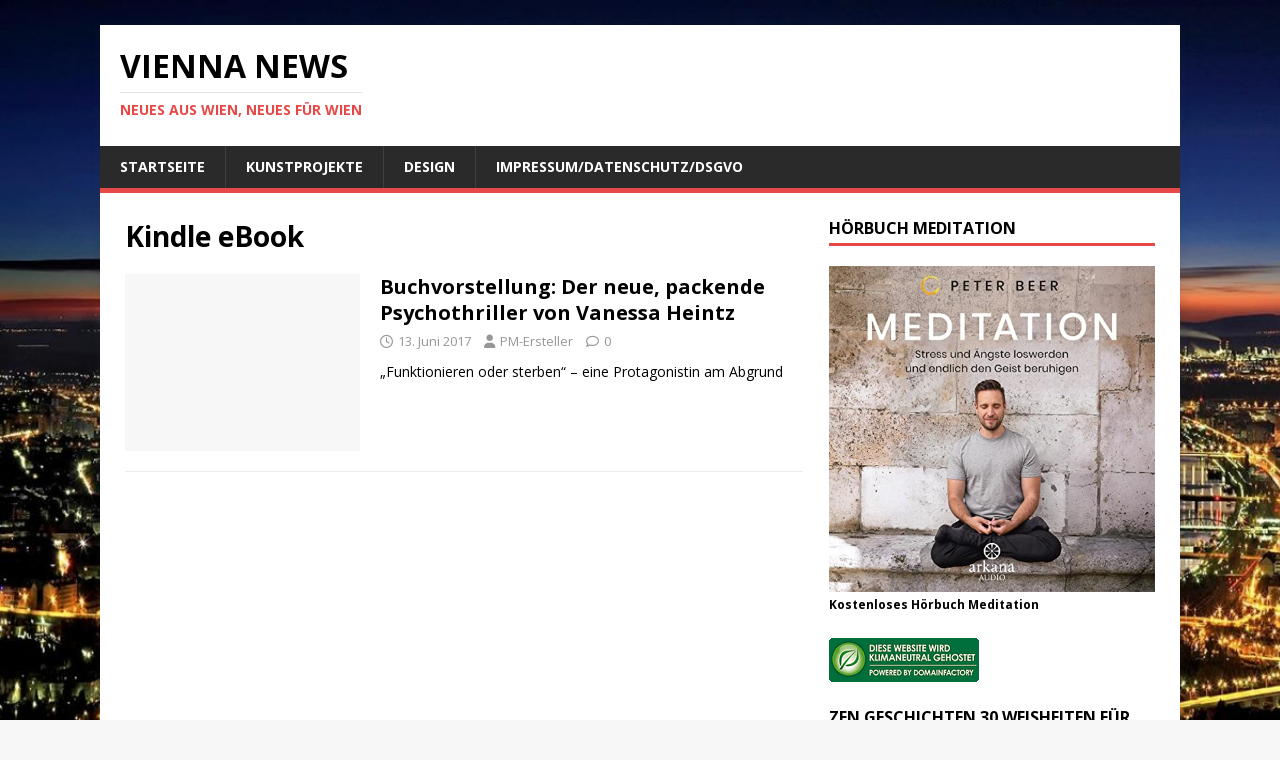

--- FILE ---
content_type: application/javascript
request_url: https://www.ots.at/api/widget?app=d5a42e5897d31b206326b33422901ce3&query=STICHWORT%3DKunst%20and%20Wien&anz=5&a-color=000000&text-color=F06900&bg-color=FFFFFF&border-color=F0F0F0&font-size=12&header-display=1&widgettype=javascript
body_size: 1074
content:
document.write('<div style="border: 1px solid #F0F0F0; font-family:sans-serif; line-height:1.4em; background-color:#FFFFFF;font-size:12px; "><div style="color:#fff; background-color:#f06900; padding:0.4em; font-weight:bold; text-transform:uppercase;"><table style="border-collapse:collapse; font-size:12px;  line-height:1.4em; border:0px; padding:0px; margin:0px;" width="100%" border="0"><tr><td valign="middle" align="left" style="padding:0px; margin:0px;"></td><td align="right" valign="middle" style="padding:0px; margin:0px;"><a style="display:block; background: url(https://static.ots.at/css/images/logo-apaots.svg); background-size: 37px 18px; background-repeat: no-repeat; width: 37px;height: 18px;" aria-label="Startseite laden" href="https://www.ots.at" target="_blank"></a></td></tr></table></div><div style="padding-top:1em; overflow-y:auto;"><table style="border-collapse:collapse; font-size:12px;  line-height:1.4em; border:0px; padding:0px; margin:0px;" width="100%" border="0"><tr><td width="65" align="left" valign="top" style="padding:0px; margin:0px;"><div style="margin-bottom:0.5em; padding:0px 0.4em;"><div style="width:60px; text-align:center;"><img src="https://www.ots.at/anhang/2026/01/19/OBS/OBS_20260119_OBS0010_applist.jpg" width="60" height="39" /></div></div></td><td align="left" valign="top" style="padding:0px; margin:0px;"><div style="margin-bottom:0.5em; padding:0px 0.4em;"><div style="font-weight:bold;"><a href="https://www.ots.at/presseaussendung/OTS_20260119_OTS0029/auszeichnung-fuer-tv-und-livestream-produktion-der-rallye-staatsmeisterschaft" style="color:#000000;" target="_blank">Auszeichnung für TV- und Livestream-Produktion der Rallye-Staatsmeisterschaft</a></div><div style="color:#F06900;">19.01.2026, The Streamers</div></div></td></tr><tr><td width="65" align="left" valign="top" style="padding:0px; margin:0px;"><div style="margin-bottom:0.5em; padding:0px 0.4em;"><div style="width:60px; text-align:center;"><img src="https://www.ots.at/anhang/2026/01/19/OBS/OBS_20260119_OBS0004_applist.jpg" width="60" height="43" /></div></div></td><td align="left" valign="top" style="padding:0px; margin:0px;"><div style="margin-bottom:0.5em; padding:0px 0.4em;"><div style="font-weight:bold;"><a href="https://www.ots.at/presseaussendung/OTS_20260119_OTS0009/viennaestate-immobilien-ag-startet-verkauf-zum-schuetzen-altbaujuwel-nahe-dem-schloss-belvedere" style="color:#000000;" target="_blank">ViennaEstate Immobilien AG startet Verkauf: „Zum Schützen“ – Altbaujuwel nahe dem Schloss Belvedere</a></div><div style="color:#F06900;">19.01.2026, ViennaEstate Immobilien AG</div></div></td></tr><tr><td colspan="2" align="left" valign="top" style="padding:0px; margin:0px;"><div style="margin-bottom:0.5em; padding:0px 0.4em;"><div style="font-weight:bold;"><a href="https://www.ots.at/presseaussendung/OTS_20260119_OTS0004/aviso-mediengespraech-programm-2026" style="color:#000000;" target="_blank">AVISO: Mediengespräch Programm 2026</a></div><div style="color:#F06900;">19.01.2026, Wien Museum</div></div></td></tr><tr><td colspan="2" align="left" valign="top" style="padding:0px; margin:0px;"><div style="margin-bottom:0.5em; padding:0px 0.4em;"><div style="font-weight:bold;"><a href="https://www.ots.at/presseaussendung/OTS_20260119_OTS0003/fragen-und-weltzugaenge" style="color:#000000;" target="_blank">Fragen und Weltzugänge</a></div><div style="color:#F06900;">19.01.2026, INST</div></div></td></tr><tr><td colspan="2" align="left" valign="top" style="padding:0px; margin:0px;"><div style="margin-bottom:0.5em; padding:0px 0.4em;"><div style="font-weight:bold;"><a href="https://www.ots.at/presseaussendung/OTS_20260118_OTS0027/oevp-edelmann-sanierung-der-hermesvilla-darf-nicht-weiter-aufgeschoben-werden" style="color:#000000;" target="_blank">ÖVP - Edelmann: Sanierung der Hermesvilla darf nicht weiter aufgeschoben werden</a></div><div style="color:#F06900;">18.01.2026, Die Wiener Volkspartei Rathausklub</div></div></td></tr></table></div><div style="padding:0.8em 0.4em 0.8em 0.4em"><a href="https://www.ots.at/suche?query=STICHWORT%3DKunst+and+Wien&amp;from=01.01.1999" style="color:#000000; word-wrap:break-word;" target="_blank">mehr</a></div></div>');